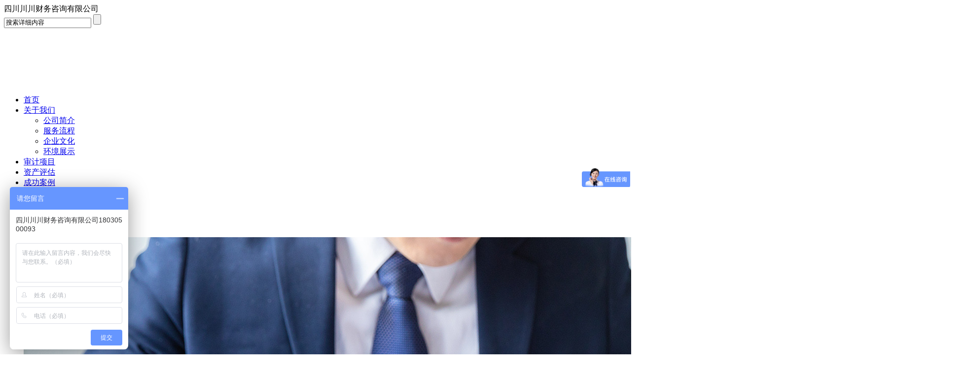

--- FILE ---
content_type: text/html; charset=utf-8
request_url: http://sccccw.com/index.php?m=content&c=index&a=lists&catid=8
body_size: 16516
content:
<!DOCTYPE html PUBLIC "-//W3C//DTD XHTML 1.0 Transitional//EN" "http://www.w3.org/TR/xhtml1/DTD/xhtml1-transitional.dtd">
<html xmlns="http://www.w3.org/1999/xhtml">
<head>
    <meta charset="utf-8" />
    <meta content="width=device-width, initial-scale=1" name="viewport" />
    <meta name="keywords" content="四川川川财务咨询有限公司" />
    <meta name="description" content="四川川川财务咨询有限公司"/>
    <meta name="format-detection" content="telephone=no">
    <title>审计项目 - 四川川川财务咨询有限公司</title>
    <link type="text/css" rel="stylesheet" href="/phpcms/templates/3/skin/css/meanmenu.min.css" />
    <link type="text/css" rel="stylesheet" href="/phpcms/templates/3/skin/css/swiper.min.css" />
    <link type="text/css" rel="stylesheet" href="/phpcms/templates/3/skin/css/pc_style.css" /> 
    <!--[if ! IE 10]>
    <link type="text/css" rel="stylesheet" href="/phpcms/templates/3/skin/css/pc_style_ie.css" />
    <![endif]-->
    <script type="text/javascript" src="/phpcms/templates/3/skin/js/jquery-1.8.0.min.js"></script>
    <script type="text/javascript" src="/phpcms/templates/3/skin/js/common.js"></script>
    <script type="text/javascript" src="/phpcms/templates/3/skin/js/swiper.min.js"></script>
    <script type="text/javascript" src="/phpcms/templates/3/skin/js/plugin/SuperSlide/js/jquery.SuperSlide.2.1.1.js"></script>
    <script type="text/javascript" src="/phpcms/templates/3/skin/js/tab.js"></script>
</head> 
<body>

<div id="header_line">
    <div class="w">
        <div class="welcome">
            四川川川财务咨询有限公司        </div>
        <div id="search">
            <div id="search-form">
            <form name="form1" id="form1" action="index.php" class="huadong">
                    <input type="hidden" name="m" value="search"/>
                    <input type="hidden" name="c" value="index"/>
                    <input type="hidden" name="a" value="init"/>
                    <input type="hidden" name="typeid" value="" id="typeid"/>
                    <input type="hidden" name="siteid" value="1" id="siteid"/>
                    <input name="q" id="keywords"  type="text" value="搜索详细内容" onfocus="if(value=='搜索详细内容'){value=''}" onblur="if(value==''){value=''}"/>
                    <input type="submit" id="post-search" value="" />
            </form>
            </div>
        </div>
    </div>
</div>
<div id="header">
    <div class="w">
        <div id="logo">
                            <a href="/" title="四川川川财务咨询有限公司"><img alt="四川川川财务咨询有限公司" src="/uploadfile/2019/0422/20190422080818146.png"></a>
                    </div>
                <div id="nav" class="mnav w">
            <ul>
                <li><a href="/">首页</a></li>
                  
                                                      
                <li><a href="http://www.sccccw.com/index.php?m=content&c=index&a=lists&catid=19">关于我们</a>
                                            <ul>
                         
                         
                        <li><a href="http://www.sccccw.com/index.php?m=content&c=index&a=lists&catid=43">公司简介</a>
                                                    </li>
                                                 
                         
                        <li><a href="http://www.sccccw.com/index.php?m=content&c=index&a=lists&catid=49">服务流程</a>
                                                    </li>
                                                 
                         
                        <li><a href="http://www.sccccw.com/index.php?m=content&c=index&a=lists&catid=50">企业文化</a>
                                                    </li>
                                                 
                         
                        <li><a href="http://www.sccccw.com/index.php?m=content&c=index&a=lists&catid=59">环境展示</a>
                                                    </li>
                                                                        </ul>
                                    </li>
                                                      
                <li><a href="http://www.sccccw.com/index.php?m=content&c=index&a=lists&catid=8">审计项目</a>
                                            <ul>
                         
                                                                        </ul>
                                    </li>
                                                      
                <li><a href="http://www.sccccw.com/index.php?m=content&c=index&a=lists&catid=60">资产评估</a>
                                    </li>
                                                      
                <li><a href="http://www.sccccw.com/index.php?m=content&c=index&a=lists&catid=24">成功案例</a>
                                    </li>
                                                      
                <li><a href="http://www.sccccw.com/index.php?m=content&c=index&a=lists&catid=58">联合单位</a>
                                    </li>
                                                      
                <li><a href="http://www.sccccw.com/index.php?m=content&c=index&a=lists&catid=28">新闻中心</a>
                                            <ul>
                         
                         
                        <li><a href="http://www.sccccw.com/index.php?m=content&c=index&a=lists&catid=31">业界知识</a>
                                                    </li>
                                                                        </ul>
                                    </li>
                                                      
                <li><a href="http://www.sccccw.com/index.php?m=content&c=index&a=lists&catid=20">联系我们</a>
                                    </li>
                                 
            </ul>
        </div>
    </div>
</div>
<div class="banner-box">
    <div class="bd">
        <ul>
                                        <li>
                <div class="m-width">
                <a href="/"><img src="/uploadfile/2019/0424/20190424105519391.jpg"></a>
                </div>
            </li>
                            <li>
                <div class="m-width">
                <a href="/"><img src="/uploadfile/2019/0422/20190422091731526.jpg"></a>
                </div>
            </li>
                                 
        </ul>
    </div>
    <a class="prev" href="javascript:void(0);"></a>
    <a class="next" href="javascript:void(0);"></a>
    <div class="hd"><ul></ul></div>
</div>
<script type="text/javascript">
    $(".banner-box").hover(function(){ 
        $(this).find(".prev,.next").stop(true,true).fadeTo("show",0.8) 
    },function(){ 
        $(this).find(".prev,.next").fadeOut() 
    });
    /* 图片高度自适应代码开始 */
    var w=document.body.clientWidth;
    w=w*875/1920 //图片原始的高宽尺寸
    $(".banner-box").css("height",w+"px");
    $(".banner-box img").css("height",w+"px");
    jQuery(".banner-box").slide({
        titCell:".hd ul",
        mainCell:".bd ul",
        effect:"fold",
        interTime:5000,
        delayTime:1500,
        autoPlay:true,
        autoPage:true, 
        trigger:"mouseover",
        mouseOverStop:false 
    });
</script><div id="main" class="w">
  <div id="main_left"> <script type="text/javascript">
$(function(){
/*左侧导航*/
	if(!$(".left_nav").find("li").html())
	$(".left_nav").hide();
	$(".left_nav li").find("ul").prev().addClass("icon");
	$(".left_nav li ul").find(".highlight").parent().parent().first().find("a").addClass("on");
	//如果子栏目显示，则箭头向下
	$(".left_nav li span").toggle(function(){
		if($(this).parent().children("ul").html())
		{
			$(this).parent().children("a").addClass("on");
			$(this).children("a").addClass("on");
			$(this).parent().children("ul").stop(true,true).slideDown(500);
		}
		else
		{
			window.location.href=$(this).parent().children("a").attr("href");
		}
	},function(){
		if($(this).parent().children("ul").html())
		{
			$(this).parent().children("a").removeClass("on");
			$(this).children("a").removeClass("on");
			$(this).parent().children("ul").stop(true,true).slideUp(500);
		}
	})
			$(".highlight").parent().stop(true,true).slideDown(500);
		//选取含有.highlight元素的上级栏目
})
</script>
<div class="catname">
	<div class="dir">products</div>
    <div class="zh">审计项目</div>
</div>
<div class="left_nav">
	<ul>
				</ul>
</div>
<div class="catname">
	<div class="dir">Contact Us</div>
    <div class="zh">联系我们</div>
</div>
<div class="left_list">
	<p><span style="font-size:16px;">四川川川财务咨询有限公司&nbsp;&nbsp;</span></p>
<p><span style="font-size:16px;">联系人：黄经理&nbsp;&nbsp;</span></p>
<p><span style="font-size:16px;">服务热线:18030500093</span></p>
<p><span style="font-size:16px;">公司地址:成都市成华区昭觉寺南路270号华润&middot;熙悦广场7楼</span></p>
  
</div>
<div class="left_ss">
	<div id="search-form">
		<form name="form1" id="form1" action="index.php">
			<input type="hidden" name="m" value="search"/>
			<input type="hidden" name="c" value="index"/>
			<input type="hidden" name="a" value="init"/>
			<input type="hidden" name="typeid" value="" id="typeid"/>
			<input type="hidden" name="siteid" value="1" id="siteid"/>
			<input name="q"  type="text" id="keywords" onfocus="if(value=='请输入关键字搜索详细内容'){value=''}" onblur="if(value==''){value=''}" value="请输入关键字搜索详细内容" size="23"/>
			<input type="submit" id="post-search" value="搜索">
		</form>
	</div>
</div> </div>
  <div id="main_right">
    <div id="content_lm"><span>你现在的位置：<a href="http://www.sccccw.com">网站首页</a> > <a href="http://www.sccccw.com/index.php?m=content&c=index&a=lists&catid=8">审计项目</a> > </span>审计项目</div>
    <div id="content">
      <div class="image-list">
           
               
                <div class="image-item">
          <a href="/index.php?m=content&c=index&a=show&catid=57&id=29" title="招投标审计">
          <div class="image-item-img" style="background-image: url('/uploadfile/2019/0419/20190419012635872.jpg')">
                    <img alt="招投标审计" src="/uploadfile/2019/0419/20190419012635872.jpg">
                    </div>
          </a>
          <div class="image-item-wenzi"><a href="/index.php?m=content&c=index&a=show&catid=57&id=29" title="招投标审计">招投标审计</a></div>
        </div>
                <div class="image-item">
          <a href="/index.php?m=content&c=index&a=show&catid=57&id=28" title="验资报告">
          <div class="image-item-img" style="background-image: url('/uploadfile/2019/0419/20190419011508412.jpg')">
                    <img alt="验资报告" src="/uploadfile/2019/0419/20190419011508412.jpg">
                    </div>
          </a>
          <div class="image-item-wenzi"><a href="/index.php?m=content&c=index&a=show&catid=57&id=28" title="验资报告">验资报告</a></div>
        </div>
                <div class="image-item">
          <a href="/index.php?m=content&c=index&a=show&catid=57&id=27" title="高企认定审计">
          <div class="image-item-img" style="background-image: url('/uploadfile/2019/0419/20190419113849661.jpg')">
                    <img alt="高企认定审计" src="/uploadfile/2019/0419/20190419113849661.jpg">
                    </div>
          </a>
          <div class="image-item-wenzi"><a href="/index.php?m=content&c=index&a=show&catid=57&id=27" title="高企认定审计">高企认定审计</a></div>
        </div>
                <div class="image-item">
          <a href="/index.php?m=content&c=index&a=show&catid=57&id=26" title="贷款审计">
          <div class="image-item-img" style="background-image: url('/uploadfile/2019/0419/20190419112624626.jpg')">
                    <img alt="贷款审计" src="/uploadfile/2019/0419/20190419112624626.jpg">
                    </div>
          </a>
          <div class="image-item-wenzi"><a href="/index.php?m=content&c=index&a=show&catid=57&id=26" title="贷款审计">贷款审计</a></div>
        </div>
                <div class="image-item">
          <a href="/index.php?m=content&c=index&a=show&catid=57&id=24" title="财务收支审计">
          <div class="image-item-img" style="background-image: url('/uploadfile/2019/0418/20190418062135725.jpg')">
                    <img alt="财务收支审计" src="/uploadfile/2019/0418/20190418062135725.jpg">
                    </div>
          </a>
          <div class="image-item-wenzi"><a href="/index.php?m=content&c=index&a=show&catid=57&id=24" title="财务收支审计">财务收支审计</a></div>
        </div>
                <div class="image-item">
          <a href="/index.php?m=content&c=index&a=show&catid=57&id=23" title="年报审计">
          <div class="image-item-img" style="background-image: url('/uploadfile/2019/0418/20190418062001368.jpg')">
                    <img alt="年报审计" src="/uploadfile/2019/0418/20190418062001368.jpg">
                    </div>
          </a>
          <div class="image-item-wenzi"><a href="/index.php?m=content&c=index&a=show&catid=57&id=23" title="年报审计">年报审计</a></div>
        </div>
                <div class="image-item">
          <a href="/index.php?m=content&c=index&a=show&catid=57&id=31" title="离任审计">
          <div class="image-item-img" style="background-image: url('/uploadfile/2019/0424/20190424055628859.bmp')">
                    <img alt="离任审计" src="/uploadfile/2019/0424/20190424055628859.bmp">
                    </div>
          </a>
          <div class="image-item-wenzi"><a href="/index.php?m=content&c=index&a=show&catid=57&id=31" title="离任审计">离任审计</a></div>
        </div>
               
         </div>
      <div class="clear"></div>
    </div>
    <div id="pages" align="center"></div>
  </div>
  <div class="clear"></div>
</div>
﻿<div class="h10"></div>
<div id="footer">		
    <div class="copyright w">
        <div class="l">
            <div class="title">联系我们</div>
                        <p><img alt="" src="/uploadfile/2019/0107/20190107042508863.png" style="width: 22px; height: 22px;" />&nbsp;联系手机：180-3050-0093 &nbsp; &nbsp; &nbsp;<img alt="" src="/uploadfile/2019/0107/20190107043000715.png" style="width: 20px; height: 26px;" />&nbsp;联系地址：成都市成华区昭觉寺南路270号华润&middot;熙悦广场7楼</p>
<br />
<p><img alt="" src="/uploadfile/2019/0107/20190107043151878.png" style="width: 22px; height: 24px;" />&nbsp;联 &nbsp;系 &nbsp;人：黄经理 &nbsp; &nbsp; &nbsp; &nbsp; &nbsp; &nbsp; &nbsp; &nbsp; &nbsp; &nbsp; &nbsp;<img alt="" src="/uploadfile/2019/0107/20190107043423638.png" style="width: 23px; height: 25px;" />&nbsp;微信：18030500093</p>
                    </div>
        <div class="r">
                        <div style="text-align: center;"><img alt="" src="/uploadfile/2019/0107/20190107043649546.png" style="width: 29px; height: 23px;" /> 微信<br />
<img alt="" src="/uploadfile/2019/0419/20190419024258971.jpg" style="width: 125px; height: 126px;" /><br />
&nbsp;</div>
                    </div>
    </div>
</div>
<div id="footer1">
    <div class="copyright1 w">
                四川川川财务咨询有限公司 &copy; 版权所有 2012-2022 | <a href="https://beian.miit.gov.cn/"> 蜀ICP备19011753号-1 </a>             </div>
</div>
<div style="display: none;" class="tbox"><a href="javascript:void(0)" id="gotop" title="返回顶部"></a></div>
<script>
var _hmt = _hmt || [];
(function() {
  var hm = document.createElement("script");
  hm.src = "https://hm.baidu.com/hm.js?29c19d1e9121ebbb1ca36628cb77f419";
  var s = document.getElementsByTagName("script")[0]; 
  s.parentNode.insertBefore(hm, s);
})();
</script>
</body>
</html>
<script language="javascript" src="/index.php?m=content&c=kefu&a=qqkefu&q=imkv&rand=44586438"></script>